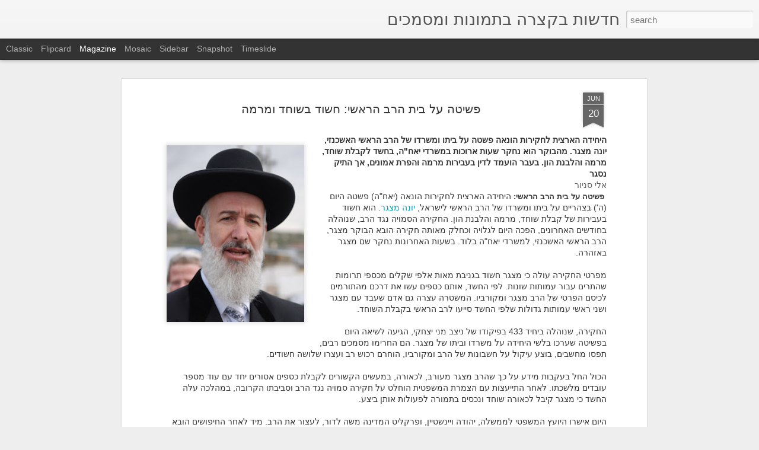

--- FILE ---
content_type: text/html; charset=UTF-8
request_url: http://bektzara.blogspot.com/2013/06/blog-post_20.html
body_size: 5243
content:
<!DOCTYPE html>
<html class='v2' dir='rtl' lang='he'>
<head>
<link href='https://www.blogger.com/static/v1/widgets/2370241452-css_bundle_v2_rtl.css' rel='stylesheet' type='text/css'/>
<meta content='text/html; charset=UTF-8' http-equiv='Content-Type'/>
<meta content='blogger' name='generator'/>
<link href='http://bektzara.blogspot.com/favicon.ico' rel='icon' type='image/x-icon'/>
<link href='http://bektzara.blogspot.com/2013/06/blog-post_20.html' rel='canonical'/>
<link rel="alternate" type="application/atom+xml" title="חדשות בקצרה בתמונות ומסמכים - Atom" href="http://bektzara.blogspot.com/feeds/posts/default" />
<link rel="alternate" type="application/rss+xml" title="חדשות בקצרה בתמונות ומסמכים - RSS" href="http://bektzara.blogspot.com/feeds/posts/default?alt=rss" />
<link rel="service.post" type="application/atom+xml" title="חדשות בקצרה בתמונות ומסמכים - Atom" href="https://www.blogger.com/feeds/4173742097084533921/posts/default" />

<link rel="alternate" type="application/atom+xml" title="חדשות בקצרה בתמונות ומסמכים - Atom" href="http://bektzara.blogspot.com/feeds/3755400397406184349/comments/default" />
<!--Can't find substitution for tag [blog.ieCssRetrofitLinks]-->
<link href='https://blogger.googleusercontent.com/img/b/R29vZ2xl/AVvXsEgUHsIjXsZ82p0AHDe_pwYilqtPrLt7DX3byM9qwBUBBoIZmtMcQRckynUlRoi_g5WIsDJ2391DWiuJqgGxUTr1Lw0xW2JRtjEMfBGJOOqa6ekvllS8hA24zSpRT7M0zWRpKlcD9hcrVHs/s320/%D7%99%D7%95%D7%A0%D7%94+%D7%9E%D7%A6%D7%92%D7%A8.jpg' rel='image_src'/>
<meta content='http://bektzara.blogspot.com/2013/06/blog-post_20.html' property='og:url'/>
<meta content='פשיטה על בית הרב הראשי: חשוד בשוחד ומרמה' property='og:title'/>
<meta content='   היחידה  הארצית לחקירות הונאה פשטה על ביתו ומשרדו של הרב הראשי האשכנזי, יונה  מצגר. מהבוקר הוא נחקר שעות ארוכות במשרדי יאח&quot;ה, בחשד לקבלת ש...' property='og:description'/>
<meta content='https://blogger.googleusercontent.com/img/b/R29vZ2xl/AVvXsEgUHsIjXsZ82p0AHDe_pwYilqtPrLt7DX3byM9qwBUBBoIZmtMcQRckynUlRoi_g5WIsDJ2391DWiuJqgGxUTr1Lw0xW2JRtjEMfBGJOOqa6ekvllS8hA24zSpRT7M0zWRpKlcD9hcrVHs/w1200-h630-p-k-no-nu/%D7%99%D7%95%D7%A0%D7%94+%D7%9E%D7%A6%D7%92%D7%A8.jpg' property='og:image'/>
<title>חדשות בקצרה בתמונות ומסמכים: פשיטה על בית הרב הראשי: חשוד בשוחד ומרמה</title>
<meta content='!' name='fragment'/>
<meta content='dynamic' name='blogger-template'/>
<meta content='IE=9,chrome=1' http-equiv='X-UA-Compatible'/>
<meta content='initial-scale=1.0, maximum-scale=1.0, user-scalable=no, width=device-width' name='viewport'/>
<style id='page-skin-1' type='text/css'><!--
/*-----------------------------------------------
Blogger Template Style
Name: Dynamic Views
----------------------------------------------- */
/* Variable definitions
====================
<Variable name="keycolor" description="Main Color" type="color" default="#ffffff"
variants="#2b256f,#00b2b4,#4ba976,#696f00,#b38f00,#f07300,#d0422c,#f37a86,#7b5341"/>
<Group description="Page">
<Variable name="page.text.font" description="Font" type="font"
default="'Helvetica Neue Light', HelveticaNeue-Light, 'Helvetica Neue', Helvetica, Arial, sans-serif"/>
<Variable name="page.text.color" description="Text Color" type="color"
default="#333333" variants="#333333"/>
<Variable name="body.background.color" description="Background Color" type="color"
default="#EEEEEE"
variants="#dfdfea,#d9f4f4,#e4f2eb,#e9ead9,#f4eed9,#fdead9,#f8e3e0,#fdebed,#ebe5e3"/>
</Group>
<Variable name="body.background" description="Body Background" type="background"
color="#EEEEEE" default="$(color) none repeat scroll top left"/>
<Group description="Header">
<Variable name="header.background.color" description="Background Color" type="color"
default="#F3F3F3" variants="#F3F3F3"/>
</Group>
<Group description="Header Bar">
<Variable name="primary.color" description="Background Color" type="color"
default="#333333" variants="#2b256f,#00b2b4,#4ba976,#696f00,#b38f00,#f07300,#d0422c,#f37a86,#7b5341"/>
<Variable name="menu.font" description="Font" type="font"
default="'Helvetica Neue Light', HelveticaNeue-Light, 'Helvetica Neue', Helvetica, Arial, sans-serif"/>
<Variable name="menu.text.color" description="Text Color" type="color"
default="#FFFFFF" variants="#FFFFFF"/>
</Group>
<Group description="Links">
<Variable name="link.font" description="Link Text" type="font"
default="'Helvetica Neue Light', HelveticaNeue-Light, 'Helvetica Neue', Helvetica, Arial, sans-serif"/>
<Variable name="link.color" description="Link Color" type="color"
default="#009EB8"
variants="#2b256f,#00b2b4,#4ba976,#696f00,#b38f00,#f07300,#d0422c,#f37a86,#7b5341"/>
<Variable name="link.hover.color" description="Link Hover Color" type="color"
default="#009EB8"
variants="#2b256f,#00b2b4,#4ba976,#696f00,#b38f00,#f07300,#d0422c,#f37a86,#7b5341"/>
<Variable name="link.visited.color" description="Link Visited Color" type="color"
default="#009EB8"
variants="#2b256f,#00b2b4,#4ba976,#696f00,#b38f00,#f07300,#d0422c,#f37a86,#7b5341"/>
</Group>
<Group description="Blog Title">
<Variable name="blog.title.font" description="Font" type="font"
default="'Helvetica Neue Light', HelveticaNeue-Light, 'Helvetica Neue', Helvetica, Arial, sans-serif"/>
<Variable name="blog.title.color" description="Color" type="color"
default="#555555" variants="#555555"/>
</Group>
<Group description="Blog Description">
<Variable name="blog.description.font" description="Font" type="font"
default="'Helvetica Neue Light', HelveticaNeue-Light, 'Helvetica Neue', Helvetica, Arial, sans-serif"/>
<Variable name="blog.description.color" description="Color" type="color"
default="#555555" variants="#555555"/>
</Group>
<Group description="Post Title">
<Variable name="post.title.font" description="Font" type="font"
default="'Helvetica Neue Light', HelveticaNeue-Light, 'Helvetica Neue', Helvetica, Arial, sans-serif"/>
<Variable name="post.title.color" description="Color" type="color"
default="#333333" variants="#333333"/>
</Group>
<Group description="Date Ribbon">
<Variable name="ribbon.color" description="Color" type="color"
default="#666666" variants="#2b256f,#00b2b4,#4ba976,#696f00,#b38f00,#f07300,#d0422c,#f37a86,#7b5341"/>
<Variable name="ribbon.hover.color" description="Hover Color" type="color"
default="#AD3A2B" variants="#AD3A2B"/>
</Group>
<Variable name="blitzview" description="Initial view type" type="string" default="sidebar"/>
*/
/* BEGIN CUT */
{
"font:Text": "'Helvetica Neue Light', HelveticaNeue-Light, 'Helvetica Neue', Helvetica, Arial, sans-serif",
"color:Text": "#333333",
"image:Background": "#EEEEEE none repeat scroll top left",
"color:Background": "#EEEEEE",
"color:Header Background": "#F3F3F3",
"color:Primary": "#333333",
"color:Menu Text": "#FFFFFF",
"font:Menu": "'Helvetica Neue Light', HelveticaNeue-Light, 'Helvetica Neue', Helvetica, Arial, sans-serif",
"font:Link": "'Helvetica Neue Light', HelveticaNeue-Light, 'Helvetica Neue', Helvetica, Arial, sans-serif",
"color:Link": "#009EB8",
"color:Link Visited": "#009EB8",
"color:Link Hover": "#009EB8",
"font:Blog Title": "'Helvetica Neue Light', HelveticaNeue-Light, 'Helvetica Neue', Helvetica, Arial, sans-serif",
"color:Blog Title": "#555555",
"font:Blog Description": "'Helvetica Neue Light', HelveticaNeue-Light, 'Helvetica Neue', Helvetica, Arial, sans-serif",
"color:Blog Description": "#555555",
"font:Post Title": "'Helvetica Neue Light', HelveticaNeue-Light, 'Helvetica Neue', Helvetica, Arial, sans-serif",
"color:Post Title": "#333333",
"color:Ribbon": "#666666",
"color:Ribbon Hover": "#AD3A2B",
"view": "magazine"
}
/* END CUT */

--></style>
<style id='template-skin-1' type='text/css'><!--
body {
min-width: 960px;
}
.column-center-outer {
margin-top: 46px;
}
.content-outer, .content-fauxcolumn-outer, .region-inner {
min-width: 960px;
max-width: 960px;
_width: 960px;
}
.main-inner .columns {
padding-left: 0;
padding-right: 310px;
}
.main-inner .fauxcolumn-center-outer {
left: 0;
right: 310px;
/* IE6 does not respect left and right together */
_width: expression(this.parentNode.offsetWidth -
parseInt("0") -
parseInt("310px") + 'px');
}
.main-inner .fauxcolumn-left-outer {
width: 0;
}
.main-inner .fauxcolumn-right-outer {
width: 310px;
}
.main-inner .column-left-outer {
width: 0;
right: 100%;
margin-left: -0;
}
.main-inner .column-right-outer {
width: 310px;
margin-right: -310px;
}
#layout {
min-width: 0;
}
#layout .content-outer {
min-width: 0;
width: 800px;
}
#layout .region-inner {
min-width: 0;
width: auto;
}
--></style>
<script src='//www.blogblog.com/dynamicviews/00d9e3c56f0dbcee/js/common.js' type='text/javascript'></script>
<script src='//www.blogblog.com/dynamicviews/00d9e3c56f0dbcee/js/magazine.js' type='text/javascript'></script>
<script src='//www.blogblog.com/dynamicviews/4224c15c4e7c9321/js/comments.js'></script>
<link href='https://www.blogger.com/dyn-css/authorization.css?targetBlogID=4173742097084533921&amp;zx=d2b364b9-13fe-440c-a380-44a928a9bbd8' media='none' onload='if(media!=&#39;all&#39;)media=&#39;all&#39;' rel='stylesheet'/><noscript><link href='https://www.blogger.com/dyn-css/authorization.css?targetBlogID=4173742097084533921&amp;zx=d2b364b9-13fe-440c-a380-44a928a9bbd8' rel='stylesheet'/></noscript>
<meta name='google-adsense-platform-account' content='ca-host-pub-1556223355139109'/>
<meta name='google-adsense-platform-domain' content='blogspot.com'/>

</head>
<body class='variant-magazine'>
<div class='content'>
<div class='content-outer'>
<div class='fauxborder-left content-fauxborder-left'>
<div class='content-inner'>
<div class='main-outer'>
<div class='fauxborder-left main-fauxborder-left'>
<div class='region-inner main-inner'>
<div class='columns fauxcolumns'>
<div class='column-center-outer'>
<div class='column-center-inner'>
<div class='main section' id='main'>
</div>
</div>
</div>
<div class='column-right-outer'>
<div class='column-right-inner'>
<aside>
<div class='sidebar section' id='sidebar-right-1'>
</div>
</aside>
</div>
</div>
<div style='clear: both'></div>
</div>
</div>
</div>
</div>
</div>
</div>
</div>
</div>
<script language='javascript' type='text/javascript'>
        window.onload = function() {
          blogger.ui().configure().view();
        };
      </script>

<script type="text/javascript" src="https://www.blogger.com/static/v1/widgets/719476776-widgets.js"></script>
<script type='text/javascript'>
window['__wavt'] = 'AOuZoY5lIGZf8chJJFs---gF5y0_qxF8Fg:1769150594973';_WidgetManager._Init('//www.blogger.com/rearrange?blogID\x3d4173742097084533921','//bektzara.blogspot.com/2013/06/blog-post_20.html','4173742097084533921');
_WidgetManager._SetDataContext([{'name': 'blog', 'data': {'blogId': '4173742097084533921', 'title': '\u05d7\u05d3\u05e9\u05d5\u05ea \u05d1\u05e7\u05e6\u05e8\u05d4 \u05d1\u05ea\u05de\u05d5\u05e0\u05d5\u05ea \u05d5\u05de\u05e1\u05de\u05db\u05d9\u05dd', 'url': 'http://bektzara.blogspot.com/2013/06/blog-post_20.html', 'canonicalUrl': 'http://bektzara.blogspot.com/2013/06/blog-post_20.html', 'homepageUrl': 'http://bektzara.blogspot.com/', 'searchUrl': 'http://bektzara.blogspot.com/search', 'canonicalHomepageUrl': 'http://bektzara.blogspot.com/', 'blogspotFaviconUrl': 'http://bektzara.blogspot.com/favicon.ico', 'bloggerUrl': 'https://www.blogger.com', 'hasCustomDomain': false, 'httpsEnabled': true, 'enabledCommentProfileImages': true, 'gPlusViewType': 'FILTERED_POSTMOD', 'adultContent': false, 'analyticsAccountNumber': '', 'encoding': 'UTF-8', 'locale': 'he', 'localeUnderscoreDelimited': 'en', 'languageDirection': 'rtl', 'isPrivate': false, 'isMobile': false, 'isMobileRequest': false, 'mobileClass': '', 'isPrivateBlog': false, 'isDynamicViewsAvailable': true, 'feedLinks': '\x3clink rel\x3d\x22alternate\x22 type\x3d\x22application/atom+xml\x22 title\x3d\x22\u05d7\u05d3\u05e9\u05d5\u05ea \u05d1\u05e7\u05e6\u05e8\u05d4 \u05d1\u05ea\u05de\u05d5\u05e0\u05d5\u05ea \u05d5\u05de\u05e1\u05de\u05db\u05d9\u05dd - Atom\x22 href\x3d\x22http://bektzara.blogspot.com/feeds/posts/default\x22 /\x3e\n\x3clink rel\x3d\x22alternate\x22 type\x3d\x22application/rss+xml\x22 title\x3d\x22\u05d7\u05d3\u05e9\u05d5\u05ea \u05d1\u05e7\u05e6\u05e8\u05d4 \u05d1\u05ea\u05de\u05d5\u05e0\u05d5\u05ea \u05d5\u05de\u05e1\u05de\u05db\u05d9\u05dd - RSS\x22 href\x3d\x22http://bektzara.blogspot.com/feeds/posts/default?alt\x3drss\x22 /\x3e\n\x3clink rel\x3d\x22service.post\x22 type\x3d\x22application/atom+xml\x22 title\x3d\x22\u05d7\u05d3\u05e9\u05d5\u05ea \u05d1\u05e7\u05e6\u05e8\u05d4 \u05d1\u05ea\u05de\u05d5\u05e0\u05d5\u05ea \u05d5\u05de\u05e1\u05de\u05db\u05d9\u05dd - Atom\x22 href\x3d\x22https://www.blogger.com/feeds/4173742097084533921/posts/default\x22 /\x3e\n\n\x3clink rel\x3d\x22alternate\x22 type\x3d\x22application/atom+xml\x22 title\x3d\x22\u05d7\u05d3\u05e9\u05d5\u05ea \u05d1\u05e7\u05e6\u05e8\u05d4 \u05d1\u05ea\u05de\u05d5\u05e0\u05d5\u05ea \u05d5\u05de\u05e1\u05de\u05db\u05d9\u05dd - Atom\x22 href\x3d\x22http://bektzara.blogspot.com/feeds/3755400397406184349/comments/default\x22 /\x3e\n', 'meTag': '', 'adsenseHostId': 'ca-host-pub-1556223355139109', 'adsenseHasAds': false, 'adsenseAutoAds': false, 'boqCommentIframeForm': true, 'loginRedirectParam': '', 'isGoogleEverywhereLinkTooltipEnabled': true, 'view': '', 'dynamicViewsCommentsSrc': '//www.blogblog.com/dynamicviews/4224c15c4e7c9321/js/comments.js', 'dynamicViewsScriptSrc': '//www.blogblog.com/dynamicviews/00d9e3c56f0dbcee', 'plusOneApiSrc': 'https://apis.google.com/js/platform.js', 'disableGComments': true, 'interstitialAccepted': false, 'sharing': {'platforms': [{'name': '\u05e7\u05d1\u05dc \u05e7\u05d9\u05e9\u05d5\u05e8', 'key': 'link', 'shareMessage': '\u05e7\u05d1\u05dc \u05e7\u05d9\u05e9\u05d5\u05e8', 'target': ''}, {'name': 'Facebook', 'key': 'facebook', 'shareMessage': '\u05e9\u05ea\u05e3 \u05d1-Facebook', 'target': 'facebook'}, {'name': 'BlogThis!', 'key': 'blogThis', 'shareMessage': 'BlogThis!', 'target': 'blog'}, {'name': 'X', 'key': 'twitter', 'shareMessage': '\u05e9\u05ea\u05e3 \u05d1-X', 'target': 'twitter'}, {'name': 'Pinterest', 'key': 'pinterest', 'shareMessage': '\u05e9\u05ea\u05e3 \u05d1-Pinterest', 'target': 'pinterest'}, {'name': '\u05d0\u05d9\u05de\u05d9\u05d9\u05dc', 'key': 'email', 'shareMessage': '\u05d0\u05d9\u05de\u05d9\u05d9\u05dc', 'target': 'email'}], 'disableGooglePlus': true, 'googlePlusShareButtonWidth': 0, 'googlePlusBootstrap': '\x3cscript type\x3d\x22text/javascript\x22\x3ewindow.___gcfg \x3d {\x27lang\x27: \x27en\x27};\x3c/script\x3e'}, 'hasCustomJumpLinkMessage': false, 'jumpLinkMessage': '\u05d4\u05de\u05e9\u05da \u05dc\u05e7\u05e8\u05d5\u05d0', 'pageType': 'item', 'postId': '3755400397406184349', 'postImageThumbnailUrl': 'https://blogger.googleusercontent.com/img/b/R29vZ2xl/AVvXsEgUHsIjXsZ82p0AHDe_pwYilqtPrLt7DX3byM9qwBUBBoIZmtMcQRckynUlRoi_g5WIsDJ2391DWiuJqgGxUTr1Lw0xW2JRtjEMfBGJOOqa6ekvllS8hA24zSpRT7M0zWRpKlcD9hcrVHs/s72-c/%D7%99%D7%95%D7%A0%D7%94+%D7%9E%D7%A6%D7%92%D7%A8.jpg', 'postImageUrl': 'https://blogger.googleusercontent.com/img/b/R29vZ2xl/AVvXsEgUHsIjXsZ82p0AHDe_pwYilqtPrLt7DX3byM9qwBUBBoIZmtMcQRckynUlRoi_g5WIsDJ2391DWiuJqgGxUTr1Lw0xW2JRtjEMfBGJOOqa6ekvllS8hA24zSpRT7M0zWRpKlcD9hcrVHs/s320/%D7%99%D7%95%D7%A0%D7%94+%D7%9E%D7%A6%D7%92%D7%A8.jpg', 'pageName': '\u05e4\u05e9\u05d9\u05d8\u05d4 \u05e2\u05dc \u05d1\u05d9\u05ea \u05d4\u05e8\u05d1 \u05d4\u05e8\u05d0\u05e9\u05d9: \u05d7\u05e9\u05d5\u05d3 \u05d1\u05e9\u05d5\u05d7\u05d3 \u05d5\u05de\u05e8\u05de\u05d4', 'pageTitle': '\u05d7\u05d3\u05e9\u05d5\u05ea \u05d1\u05e7\u05e6\u05e8\u05d4 \u05d1\u05ea\u05de\u05d5\u05e0\u05d5\u05ea \u05d5\u05de\u05e1\u05de\u05db\u05d9\u05dd: \u05e4\u05e9\u05d9\u05d8\u05d4 \u05e2\u05dc \u05d1\u05d9\u05ea \u05d4\u05e8\u05d1 \u05d4\u05e8\u05d0\u05e9\u05d9: \u05d7\u05e9\u05d5\u05d3 \u05d1\u05e9\u05d5\u05d7\u05d3 \u05d5\u05de\u05e8\u05de\u05d4'}}, {'name': 'features', 'data': {}}, {'name': 'messages', 'data': {'edit': '\u05e2\u05e8\u05d5\u05da', 'linkCopiedToClipboard': '\u05d4\u05e7\u05d9\u05e9\u05d5\u05e8 \u05d4\u05d5\u05e2\u05ea\u05e7 \u05dc\u05dc\u05d5\u05d7!', 'ok': '\u05d0\u05d9\u05e9\u05d5\u05e8', 'postLink': '\u05e4\u05e8\u05e1\u05dd \u05d0\u05ea \u05d4\u05e7\u05d9\u05e9\u05d5\u05e8'}}, {'name': 'skin', 'data': {'vars': {'link_color': '#009EB8', 'post_title_color': '#333333', 'blog_description_font': '\x27Helvetica Neue Light\x27, HelveticaNeue-Light, \x27Helvetica Neue\x27, Helvetica, Arial, sans-serif', 'body_background_color': '#EEEEEE', 'ribbon_color': '#666666', 'body_background': '#EEEEEE none repeat scroll top left', 'blitzview': 'magazine', 'link_visited_color': '#009EB8', 'link_hover_color': '#009EB8', 'header_background_color': '#F3F3F3', 'keycolor': '#ffffff', 'page_text_font': '\x27Helvetica Neue Light\x27, HelveticaNeue-Light, \x27Helvetica Neue\x27, Helvetica, Arial, sans-serif', 'blog_title_color': '#555555', 'ribbon_hover_color': '#AD3A2B', 'blog_title_font': '\x27Helvetica Neue Light\x27, HelveticaNeue-Light, \x27Helvetica Neue\x27, Helvetica, Arial, sans-serif', 'link_font': '\x27Helvetica Neue Light\x27, HelveticaNeue-Light, \x27Helvetica Neue\x27, Helvetica, Arial, sans-serif', 'menu_font': '\x27Helvetica Neue Light\x27, HelveticaNeue-Light, \x27Helvetica Neue\x27, Helvetica, Arial, sans-serif', 'primary_color': '#333333', 'page_text_color': '#333333', 'post_title_font': '\x27Helvetica Neue Light\x27, HelveticaNeue-Light, \x27Helvetica Neue\x27, Helvetica, Arial, sans-serif', 'blog_description_color': '#555555', 'menu_text_color': '#FFFFFF'}, 'override': '', 'url': 'blitz.css'}}, {'name': 'template', 'data': {'name': 'Dynamic Views', 'localizedName': '\u05ea\u05e6\u05d5\u05d2\u05d5\u05ea \u05d3\u05d9\u05e0\u05de\u05d9\u05d5\u05ea', 'isResponsive': false, 'isAlternateRendering': false, 'isCustom': false, 'variant': 'magazine', 'variantId': 'magazine'}}, {'name': 'view', 'data': {'classic': {'name': 'classic', 'url': '?view\x3dclassic'}, 'flipcard': {'name': 'flipcard', 'url': '?view\x3dflipcard'}, 'magazine': {'name': 'magazine', 'url': '?view\x3dmagazine'}, 'mosaic': {'name': 'mosaic', 'url': '?view\x3dmosaic'}, 'sidebar': {'name': 'sidebar', 'url': '?view\x3dsidebar'}, 'snapshot': {'name': 'snapshot', 'url': '?view\x3dsnapshot'}, 'timeslide': {'name': 'timeslide', 'url': '?view\x3dtimeslide'}, 'isMobile': false, 'title': '\u05e4\u05e9\u05d9\u05d8\u05d4 \u05e2\u05dc \u05d1\u05d9\u05ea \u05d4\u05e8\u05d1 \u05d4\u05e8\u05d0\u05e9\u05d9: \u05d7\u05e9\u05d5\u05d3 \u05d1\u05e9\u05d5\u05d7\u05d3 \u05d5\u05de\u05e8\u05de\u05d4', 'description': '   \u05d4\u05d9\u05d7\u05d9\u05d3\u05d4  \u05d4\u05d0\u05e8\u05e6\u05d9\u05ea \u05dc\u05d7\u05e7\u05d9\u05e8\u05d5\u05ea \u05d4\u05d5\u05e0\u05d0\u05d4 \u05e4\u05e9\u05d8\u05d4 \u05e2\u05dc \u05d1\u05d9\u05ea\u05d5 \u05d5\u05de\u05e9\u05e8\u05d3\u05d5 \u05e9\u05dc \u05d4\u05e8\u05d1 \u05d4\u05e8\u05d0\u05e9\u05d9 \u05d4\u05d0\u05e9\u05db\u05e0\u05d6\u05d9, \u05d9\u05d5\u05e0\u05d4  \u05de\u05e6\u05d2\u05e8. \u05de\u05d4\u05d1\u05d5\u05e7\u05e8 \u05d4\u05d5\u05d0 \u05e0\u05d7\u05e7\u05e8 \u05e9\u05e2\u05d5\u05ea \u05d0\u05e8\u05d5\u05db\u05d5\u05ea \u05d1\u05de\u05e9\u05e8\u05d3\u05d9 \u05d9\u05d0\u05d7\x22\u05d4, \u05d1\u05d7\u05e9\u05d3 \u05dc\u05e7\u05d1\u05dc\u05ea \u05e9...', 'featuredImage': 'https://blogger.googleusercontent.com/img/b/R29vZ2xl/AVvXsEgUHsIjXsZ82p0AHDe_pwYilqtPrLt7DX3byM9qwBUBBoIZmtMcQRckynUlRoi_g5WIsDJ2391DWiuJqgGxUTr1Lw0xW2JRtjEMfBGJOOqa6ekvllS8hA24zSpRT7M0zWRpKlcD9hcrVHs/s320/%D7%99%D7%95%D7%A0%D7%94+%D7%9E%D7%A6%D7%92%D7%A8.jpg', 'url': 'http://bektzara.blogspot.com/2013/06/blog-post_20.html', 'type': 'item', 'isSingleItem': true, 'isMultipleItems': false, 'isError': false, 'isPage': false, 'isPost': true, 'isHomepage': false, 'isArchive': false, 'isLabelSearch': false, 'postId': 3755400397406184349}}]);
_WidgetManager._RegisterWidget('_BlogView', new _WidgetInfo('Blog1', 'main', document.getElementById('Blog1'), {'cmtInteractionsEnabled': false, 'lightboxEnabled': true, 'lightboxModuleUrl': 'https://www.blogger.com/static/v1/jsbin/684904112-lbx__iw.js', 'lightboxCssUrl': 'https://www.blogger.com/static/v1/v-css/828616780-lightbox_bundle_rtl.css'}, 'displayModeFull'));
_WidgetManager._RegisterWidget('_StatsView', new _WidgetInfo('Stats1', 'sidebar-right-1', document.getElementById('Stats1'), {'title': '\u05e1\u05d4\x22\u05db \u05e6\u05e4\u05d9\u05d5\u05ea \u05d1\u05d3\u05e3', 'showGraphicalCounter': false, 'showAnimatedCounter': false, 'showSparkline': false, 'statsUrl': '//bektzara.blogspot.com/b/stats?style\x3dBLACK_TRANSPARENT\x26timeRange\x3dALL_TIME\x26token\x3dAPq4FmDMbj_25REXaDVWA_zVH5B7j9y4Z-GNeBUyu9qO26B24tk6MWGNjdhz4BVjAPi2JEmaWcSrm92zvNs4yQNmYiNeYyzMIw'}, 'displayModeFull'));
_WidgetManager._RegisterWidget('_NavbarView', new _WidgetInfo('Navbar1', 'sidebar-right-1', document.getElementById('Navbar1'), {}, 'displayModeFull'));
_WidgetManager._RegisterWidget('_HeaderView', new _WidgetInfo('Header1', 'sidebar-right-1', document.getElementById('Header1'), {}, 'displayModeFull'));
_WidgetManager._RegisterWidget('_BlogArchiveView', new _WidgetInfo('BlogArchive1', 'sidebar-right-1', document.getElementById('BlogArchive1'), {'languageDirection': 'rtl', 'loadingMessage': '\u200f\u05d4\u05d8\u05e2\u05d9\u05e0\u05d4 \u05de\u05ea\u05d1\u05e6\u05e2\u05ea\x26hellip;'}, 'displayModeFull'));
_WidgetManager._RegisterWidget('_ProfileView', new _WidgetInfo('Profile1', 'sidebar-right-1', document.getElementById('Profile1'), {}, 'displayModeFull'));
_WidgetManager._RegisterWidget('_AttributionView', new _WidgetInfo('Attribution1', 'sidebar-right-1', document.getElementById('Attribution1'), {}, 'displayModeFull'));
</script>
</body>
</html>